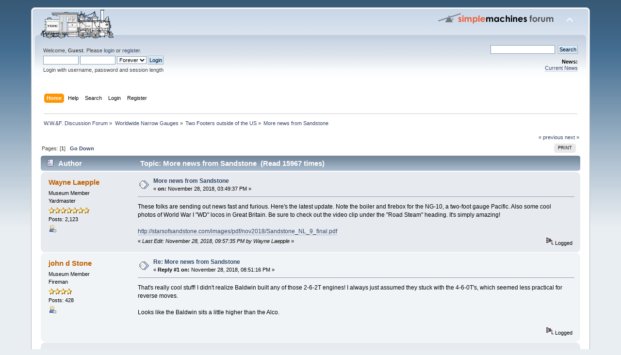

--- FILE ---
content_type: text/html; charset=UTF-8
request_url: https://forum.wwfry.org/index.php?topic=3339.msg39572
body_size: 8817
content:
<!DOCTYPE html PUBLIC "-//W3C//DTD XHTML 1.0 Transitional//EN" "http://www.w3.org/TR/xhtml1/DTD/xhtml1-transitional.dtd">
<html xmlns="http://www.w3.org/1999/xhtml">
<head>
	<link rel="stylesheet" type="text/css" href="https://forum.wwfry.org/Themes/default/css/index.css?fin20" />
	<link rel="stylesheet" type="text/css" href="https://forum.wwfry.org/Themes/default/css/webkit.css" />
	<script type="text/javascript" src="https://forum.wwfry.org/Themes/default/scripts/script.js?fin20"></script>
	<script type="text/javascript" src="https://forum.wwfry.org/Themes/default/scripts/theme.js?fin20"></script>
	<script type="text/javascript"><!-- // --><![CDATA[
		var smf_theme_url = "https://forum.wwfry.org/Themes/default";
		var smf_default_theme_url = "https://forum.wwfry.org/Themes/default";
		var smf_images_url = "https://forum.wwfry.org/Themes/default/images";
		var smf_scripturl = "https://forum.wwfry.org/index.php?PHPSESSID=b1cf270388f529ca4ba57f862ab09e97&amp;";
		var smf_iso_case_folding = false;
		var smf_charset = "UTF-8";
		var ajax_notification_text = "Loading...";
		var ajax_notification_cancel_text = "Cancel";
	// ]]></script>
	<meta http-equiv="Content-Type" content="text/html; charset=UTF-8" />
	<meta name="description" content="More news from Sandstone" />
	<meta name="keywords" content="WW&amp;F Railway Railroad Museum Trains Narrow Gauge Maine two footer Wiscasset Waterville Farmington Alna" />
	<title>More news from Sandstone</title>
	<meta name="robots" content="noindex" />
	<link rel="canonical" href="https://forum.wwfry.org/index.php?topic=3339.0" />
	<link rel="help" href="https://forum.wwfry.org/index.php?PHPSESSID=b1cf270388f529ca4ba57f862ab09e97&amp;action=help" />
	<link rel="search" href="https://forum.wwfry.org/index.php?PHPSESSID=b1cf270388f529ca4ba57f862ab09e97&amp;action=search" />
	<link rel="contents" href="https://forum.wwfry.org/index.php?PHPSESSID=b1cf270388f529ca4ba57f862ab09e97&amp;" />
	<link rel="alternate" type="application/rss+xml" title="W.W.&amp;F. Discussion Forum - RSS" href="https://forum.wwfry.org/index.php?PHPSESSID=b1cf270388f529ca4ba57f862ab09e97&amp;type=rss;action=.xml" />
	<link rel="index" href="https://forum.wwfry.org/index.php/board,15.0.html?PHPSESSID=b1cf270388f529ca4ba57f862ab09e97" />
</head>
<body>
<div id="wrapper" style="width: 90%">
	<div id="header"><div class="frame">
		<div id="top_section">
			<h1 class="forumtitle">
				<a href="https://forum.wwfry.org/index.php?PHPSESSID=b1cf270388f529ca4ba57f862ab09e97&amp;"><img src="http://forum.wwfry.org/Forum_Logo.gif" alt="W.W.&F. Discussion Forum" /></a>
			</h1>
			<img id="upshrink" src="https://forum.wwfry.org/Themes/default/images/upshrink.png" alt="*" title="Shrink or expand the header." style="display: none;" />
			<img id="smflogo" src="https://forum.wwfry.org/Themes/default/images/smflogo.png" alt="Simple Machines Forum" title="Simple Machines Forum" />
		</div>
		<div id="upper_section" class="middletext">
			<div class="user">
				<script type="text/javascript" src="https://forum.wwfry.org/Themes/default/scripts/sha1.js"></script>
				<form id="guest_form" action="https://forum.wwfry.org/index.php?PHPSESSID=b1cf270388f529ca4ba57f862ab09e97&amp;action=login2" method="post" accept-charset="UTF-8"  onsubmit="hashLoginPassword(this, '927d30a1172edfa3dd5f80dbaab391e6');">
					<div class="info">Welcome, <b>Guest</b>. Please <a href="https://forum.wwfry.org/index.php?PHPSESSID=b1cf270388f529ca4ba57f862ab09e97&amp;action=login">login</a> or <a href="https://forum.wwfry.org/index.php?PHPSESSID=b1cf270388f529ca4ba57f862ab09e97&amp;action=register">register</a>.</div>
					<input type="text" name="user" size="10" class="input_text" />
					<input type="password" name="passwrd" size="10" class="input_password" />
					<select name="cookielength">
						<option value="60">1 Hour</option>
						<option value="1440">1 Day</option>
						<option value="10080">1 Week</option>
						<option value="43200">1 Month</option>
						<option value="-1" selected="selected">Forever</option>
					</select>
					<input type="submit" value="Login" class="button_submit" /><br />
					<div class="info">Login with username, password and session length</div>
					<input type="hidden" name="hash_passwrd" value="" /><input type="hidden" name="e1dd7cc" value="927d30a1172edfa3dd5f80dbaab391e6" />
				</form>
			</div>
			<div class="news normaltext">
				<form id="search_form" action="https://forum.wwfry.org/index.php?PHPSESSID=b1cf270388f529ca4ba57f862ab09e97&amp;action=search2" method="post" accept-charset="UTF-8">
					<input type="text" name="search" value="" class="input_text" />&nbsp;
					<input type="submit" name="submit" value="Search" class="button_submit" />
					<input type="hidden" name="advanced" value="0" />
					<input type="hidden" name="topic" value="3339" /></form>
				<h2>News: </h2>
				<p><a href="https://www.wwfry.org/?author=1" class="bbc_link" target="_blank" rel="noopener noreferrer">Current News</a></p>
			</div>
		</div>
		<br class="clear" />
		<script type="text/javascript"><!-- // --><![CDATA[
			var oMainHeaderToggle = new smc_Toggle({
				bToggleEnabled: true,
				bCurrentlyCollapsed: false,
				aSwappableContainers: [
					'upper_section'
				],
				aSwapImages: [
					{
						sId: 'upshrink',
						srcExpanded: smf_images_url + '/upshrink.png',
						altExpanded: 'Shrink or expand the header.',
						srcCollapsed: smf_images_url + '/upshrink2.png',
						altCollapsed: 'Shrink or expand the header.'
					}
				],
				oThemeOptions: {
					bUseThemeSettings: false,
					sOptionName: 'collapse_header',
					sSessionVar: 'e1dd7cc',
					sSessionId: '927d30a1172edfa3dd5f80dbaab391e6'
				},
				oCookieOptions: {
					bUseCookie: true,
					sCookieName: 'upshrink'
				}
			});
		// ]]></script>
		<div id="main_menu">
			<ul class="dropmenu" id="menu_nav">
				<li id="button_home">
					<a class="active firstlevel" href="https://forum.wwfry.org/index.php?PHPSESSID=b1cf270388f529ca4ba57f862ab09e97&amp;">
						<span class="last firstlevel">Home</span>
					</a>
				</li>
				<li id="button_help">
					<a class="firstlevel" href="https://forum.wwfry.org/index.php?PHPSESSID=b1cf270388f529ca4ba57f862ab09e97&amp;action=help">
						<span class="firstlevel">Help</span>
					</a>
				</li>
				<li id="button_search">
					<a class="firstlevel" href="https://forum.wwfry.org/index.php?PHPSESSID=b1cf270388f529ca4ba57f862ab09e97&amp;action=search">
						<span class="firstlevel">Search</span>
					</a>
				</li>
				<li id="button_login">
					<a class="firstlevel" href="https://forum.wwfry.org/index.php?PHPSESSID=b1cf270388f529ca4ba57f862ab09e97&amp;action=login">
						<span class="firstlevel">Login</span>
					</a>
				</li>
				<li id="button_register">
					<a class="firstlevel" href="https://forum.wwfry.org/index.php?PHPSESSID=b1cf270388f529ca4ba57f862ab09e97&amp;action=register">
						<span class="last firstlevel">Register</span>
					</a>
				</li>
			</ul>
		</div>
		<br class="clear" />
	</div></div>
	<div id="content_section"><div class="frame">
		<div id="main_content_section">
	<div class="navigate_section">
		<ul>
			<li>
				<a href="https://forum.wwfry.org/index.php?PHPSESSID=b1cf270388f529ca4ba57f862ab09e97&amp;"><span>W.W.&amp;F. Discussion Forum</span></a> &#187;
			</li>
			<li>
				<a href="https://forum.wwfry.org/index.php?PHPSESSID=b1cf270388f529ca4ba57f862ab09e97&amp;#c5"><span>Worldwide Narrow Gauges</span></a> &#187;
			</li>
			<li>
				<a href="https://forum.wwfry.org/index.php/board,15.0.html?PHPSESSID=b1cf270388f529ca4ba57f862ab09e97"><span>Two Footers outside of the US</span></a> &#187;
			</li>
			<li class="last">
				<a href="https://forum.wwfry.org/index.php/topic,3339.0.html?PHPSESSID=b1cf270388f529ca4ba57f862ab09e97"><span>More news from Sandstone</span></a>
			</li>
		</ul>
	</div>
			<a id="top"></a>
			<a id="msg39572"></a><a id="new"></a>
			<div class="pagesection">
				<div class="nextlinks"><a href="https://forum.wwfry.org/index.php/topic,3339.0/prev_next,prev.html?PHPSESSID=b1cf270388f529ca4ba57f862ab09e97#new">&laquo; previous</a> <a href="https://forum.wwfry.org/index.php/topic,3339.0/prev_next,next.html?PHPSESSID=b1cf270388f529ca4ba57f862ab09e97#new">next &raquo;</a></div>
		<div class="buttonlist floatright">
			<ul>
				<li><a class="button_strip_print" href="https://forum.wwfry.org/index.php?PHPSESSID=b1cf270388f529ca4ba57f862ab09e97&amp;action=printpage;topic=3339.0" rel="new_win nofollow"><span class="last">Print</span></a></li>
			</ul>
		</div>
				<div class="pagelinks floatleft">Pages: [<strong>1</strong>]   &nbsp;&nbsp;<a href="#lastPost"><strong>Go Down</strong></a></div>
			</div>
			<div id="forumposts">
				<div class="cat_bar">
					<h3 class="catbg">
						<img src="https://forum.wwfry.org/Themes/default/images/topic/normal_post.gif" align="bottom" alt="" />
						<span id="author">Author</span>
						Topic: More news from Sandstone &nbsp;(Read 15967 times)
					</h3>
				</div>
				<form action="https://forum.wwfry.org/index.php?PHPSESSID=b1cf270388f529ca4ba57f862ab09e97&amp;action=quickmod2;topic=3339.0" method="post" accept-charset="UTF-8" name="quickModForm" id="quickModForm" style="margin: 0;" onsubmit="return oQuickModify.bInEditMode ? oQuickModify.modifySave('927d30a1172edfa3dd5f80dbaab391e6', 'e1dd7cc') : false">
				<div class="windowbg">
					<span class="topslice"><span></span></span>
					<div class="post_wrapper">
						<div class="poster">
							<h4>
								<a href="https://forum.wwfry.org/index.php?PHPSESSID=b1cf270388f529ca4ba57f862ab09e97&amp;action=profile;u=7" title="View the profile of Wayne Laepple">Wayne Laepple</a>
							</h4>
							<ul class="reset smalltext" id="msg_39572_extra_info">
								<li class="membergroup">Museum Member</li>
								<li class="postgroup">Yardmaster</li>
								<li class="stars"><img src="https://forum.wwfry.org/Themes/default/images/star.gif" alt="*" /><img src="https://forum.wwfry.org/Themes/default/images/star.gif" alt="*" /><img src="https://forum.wwfry.org/Themes/default/images/star.gif" alt="*" /><img src="https://forum.wwfry.org/Themes/default/images/star.gif" alt="*" /><img src="https://forum.wwfry.org/Themes/default/images/star.gif" alt="*" /><img src="https://forum.wwfry.org/Themes/default/images/star.gif" alt="*" /><img src="https://forum.wwfry.org/Themes/default/images/star.gif" alt="*" /></li>
								<li class="postcount">Posts: 2,123</li>
								<li class="profile">
									<ul>
										<li><a href="https://forum.wwfry.org/index.php?PHPSESSID=b1cf270388f529ca4ba57f862ab09e97&amp;action=profile;u=7"><img src="https://forum.wwfry.org/Themes/default/images/icons/profile_sm.gif" alt="View Profile" title="View Profile" /></a></li>
									</ul>
								</li>
							</ul>
						</div>
						<div class="postarea">
							<div class="flow_hidden">
								<div class="keyinfo">
									<div class="messageicon">
										<img src="https://forum.wwfry.org/Themes/default/images/post/xx.gif" alt="" />
									</div>
									<h5 id="subject_39572">
										<a href="https://forum.wwfry.org/index.php/topic,3339.msg39572.html?PHPSESSID=b1cf270388f529ca4ba57f862ab09e97#msg39572" rel="nofollow">More news from Sandstone</a>
									</h5>
									<div class="smalltext">&#171; <strong> on:</strong> November 28, 2018, 03:49:37 PM &#187;</div>
									<div id="msg_39572_quick_mod"></div>
								</div>
							</div>
							<div class="post">
								<div class="inner" id="msg_39572">These folks are sending out news fast and furious. Here&#039;s the latest update. Note the boiler and firebox for the NG-10, a two-foot gauge Pacific. Also some cool photos of World War I &quot;WD&quot; locos in Great Britain. Be sure to check out the video clip under the &quot;Road Steam&quot; heading. It&#039;s simply amazing!<br /><br /><a href="http://starsofsandstone.com/images/pdf/nov2018/Sandstone_NL_9_final.pdf" class="bbc_link" target="_blank" rel="noopener noreferrer">http://starsofsandstone.com/images/pdf/nov2018/Sandstone_NL_9_final.pdf</a></div>
							</div>
						</div>
						<div class="moderatorbar">
							<div class="smalltext modified" id="modified_39572">
								&#171; <em>Last Edit: November 28, 2018, 09:57:35 PM by Wayne Laepple</em> &#187;
							</div>
							<div class="smalltext reportlinks">
								<img src="https://forum.wwfry.org/Themes/default/images/ip.gif" alt="" />
								Logged
							</div>
						</div>
					</div>
					<span class="botslice"><span></span></span>
				</div>
				<hr class="post_separator" />
				<a id="msg39583"></a>
				<div class="windowbg2">
					<span class="topslice"><span></span></span>
					<div class="post_wrapper">
						<div class="poster">
							<h4>
								<a href="https://forum.wwfry.org/index.php?PHPSESSID=b1cf270388f529ca4ba57f862ab09e97&amp;action=profile;u=2104" title="View the profile of john d Stone">john d Stone</a>
							</h4>
							<ul class="reset smalltext" id="msg_39583_extra_info">
								<li class="membergroup">Museum Member</li>
								<li class="postgroup">Fireman</li>
								<li class="stars"><img src="https://forum.wwfry.org/Themes/default/images/star.gif" alt="*" /><img src="https://forum.wwfry.org/Themes/default/images/star.gif" alt="*" /><img src="https://forum.wwfry.org/Themes/default/images/star.gif" alt="*" /><img src="https://forum.wwfry.org/Themes/default/images/star.gif" alt="*" /></li>
								<li class="postcount">Posts: 428</li>
								<li class="profile">
									<ul>
										<li><a href="https://forum.wwfry.org/index.php?PHPSESSID=b1cf270388f529ca4ba57f862ab09e97&amp;action=profile;u=2104"><img src="https://forum.wwfry.org/Themes/default/images/icons/profile_sm.gif" alt="View Profile" title="View Profile" /></a></li>
									</ul>
								</li>
							</ul>
						</div>
						<div class="postarea">
							<div class="flow_hidden">
								<div class="keyinfo">
									<div class="messageicon">
										<img src="https://forum.wwfry.org/Themes/default/images/post/xx.gif" alt="" />
									</div>
									<h5 id="subject_39583">
										<a href="https://forum.wwfry.org/index.php/topic,3339.msg39583.html?PHPSESSID=b1cf270388f529ca4ba57f862ab09e97#msg39583" rel="nofollow">Re: More news from Sandstone</a>
									</h5>
									<div class="smalltext">&#171; <strong>Reply #1 on:</strong> November 28, 2018, 08:51:16 PM &#187;</div>
									<div id="msg_39583_quick_mod"></div>
								</div>
							</div>
							<div class="post">
								<div class="inner" id="msg_39583">That's really cool stuff! I didn't realize Baldwin built any of those 2-6-2T engines! I always just assumed they stuck with the 4-6-0T's, which seemed less practical for reverse moves. <br /><br />Looks like the Baldwin sits a little higher than the Alco.<br /><br /></div>
							</div>
						</div>
						<div class="moderatorbar">
							<div class="smalltext modified" id="modified_39583">
							</div>
							<div class="smalltext reportlinks">
								<img src="https://forum.wwfry.org/Themes/default/images/ip.gif" alt="" />
								Logged
							</div>
						</div>
					</div>
					<span class="botslice"><span></span></span>
				</div>
				<hr class="post_separator" />
				<a id="msg39616"></a>
				<div class="windowbg">
					<span class="topslice"><span></span></span>
					<div class="post_wrapper">
						<div class="poster">
							<h4>
								<a href="https://forum.wwfry.org/index.php?PHPSESSID=b1cf270388f529ca4ba57f862ab09e97&amp;action=profile;u=67" title="View the profile of Mike the Choochoo Nix">Mike the Choochoo Nix</a>
							</h4>
							<ul class="reset smalltext" id="msg_39616_extra_info">
								<li class="membergroup">Museum Member</li>
								<li class="postgroup">Fireman</li>
								<li class="stars"><img src="https://forum.wwfry.org/Themes/default/images/star.gif" alt="*" /><img src="https://forum.wwfry.org/Themes/default/images/star.gif" alt="*" /><img src="https://forum.wwfry.org/Themes/default/images/star.gif" alt="*" /><img src="https://forum.wwfry.org/Themes/default/images/star.gif" alt="*" /></li>
								<li class="avatar">
									<a href="https://forum.wwfry.org/index.php?PHPSESSID=b1cf270388f529ca4ba57f862ab09e97&amp;action=profile;u=67">
										<img class="avatar" src="https://forum.wwfry.org/index.php?PHPSESSID=b1cf270388f529ca4ba57f862ab09e97&amp;action=dlattach;attach=46;type=avatar" alt="" />
									</a>
								</li>
								<li class="postcount">Posts: 306</li>
								<li class="profile">
									<ul>
										<li><a href="https://forum.wwfry.org/index.php?PHPSESSID=b1cf270388f529ca4ba57f862ab09e97&amp;action=profile;u=67"><img src="https://forum.wwfry.org/Themes/default/images/icons/profile_sm.gif" alt="View Profile" title="View Profile" /></a></li>
									</ul>
								</li>
							</ul>
						</div>
						<div class="postarea">
							<div class="flow_hidden">
								<div class="keyinfo">
									<div class="messageicon">
										<img src="https://forum.wwfry.org/Themes/default/images/post/xx.gif" alt="" />
									</div>
									<h5 id="subject_39616">
										<a href="https://forum.wwfry.org/index.php/topic,3339.msg39616.html?PHPSESSID=b1cf270388f529ca4ba57f862ab09e97#msg39616" rel="nofollow">Re: More news from Sandstone</a>
									</h5>
									<div class="smalltext">&#171; <strong>Reply #2 on:</strong> November 30, 2018, 08:29:37 PM &#187;</div>
									<div id="msg_39616_quick_mod"></div>
								</div>
							</div>
							<div class="post">
								<div class="inner" id="msg_39616">the 2-6-2s were designed and built by Baldwin, the other companies used their blue prints when they couldn't keep up.</div>
							</div>
						</div>
						<div class="moderatorbar">
							<div class="smalltext modified" id="modified_39616">
							</div>
							<div class="smalltext reportlinks">
								<img src="https://forum.wwfry.org/Themes/default/images/ip.gif" alt="" />
								Logged
							</div>
							<div class="signature" id="msg_39616_signature">Mike Nix</div>
						</div>
					</div>
					<span class="botslice"><span></span></span>
				</div>
				<hr class="post_separator" />
				<a id="msg39677"></a>
				<div class="windowbg2">
					<span class="topslice"><span></span></span>
					<div class="post_wrapper">
						<div class="poster">
							<h4>
								<a href="https://forum.wwfry.org/index.php?PHPSESSID=b1cf270388f529ca4ba57f862ab09e97&amp;action=profile;u=2606" title="View the profile of Dag Bonnedal">Dag Bonnedal</a>
							</h4>
							<ul class="reset smalltext" id="msg_39677_extra_info">
								<li class="postgroup">Switchman</li>
								<li class="stars"><img src="https://forum.wwfry.org/Themes/default/images/star.gif" alt="*" /><img src="https://forum.wwfry.org/Themes/default/images/star.gif" alt="*" /></li>
								<li class="avatar">
									<a href="https://forum.wwfry.org/index.php?PHPSESSID=b1cf270388f529ca4ba57f862ab09e97&amp;action=profile;u=2606">
										<img class="avatar" src="https://forum.wwfry.org/index.php?PHPSESSID=b1cf270388f529ca4ba57f862ab09e97&amp;action=dlattach;attach=1473;type=avatar" alt="" />
									</a>
								</li>
								<li class="postcount">Posts: 58</li>
								<li class="blurb">Working with 2 ft steam in Mariefred, Sweden</li>
								<li class="profile">
									<ul>
										<li><a href="https://forum.wwfry.org/index.php?PHPSESSID=b1cf270388f529ca4ba57f862ab09e97&amp;action=profile;u=2606"><img src="https://forum.wwfry.org/Themes/default/images/icons/profile_sm.gif" alt="View Profile" title="View Profile" /></a></li>
										<li><a href="http://www.oslj.nu" title="Östra Södermanlands Järnväg" target="_blank" rel="noopener noreferrer" class="new_win"><img src="https://forum.wwfry.org/Themes/default/images/www_sm.gif" alt="Östra Södermanlands Järnväg" /></a></li>
									</ul>
								</li>
							</ul>
						</div>
						<div class="postarea">
							<div class="flow_hidden">
								<div class="keyinfo">
									<div class="messageicon">
										<img src="https://forum.wwfry.org/Themes/default/images/post/xx.gif" alt="" />
									</div>
									<h5 id="subject_39677">
										<a href="https://forum.wwfry.org/index.php/topic,3339.msg39677.html?PHPSESSID=b1cf270388f529ca4ba57f862ab09e97#msg39677" rel="nofollow">Re: More news from Sandstone</a>
									</h5>
									<div class="smalltext">&#171; <strong>Reply #3 on:</strong> December 05, 2018, 02:31:58 PM &#187;</div>
									<div id="msg_39677_quick_mod"></div>
								</div>
							</div>
							<div class="post">
								<div class="inner" id="msg_39677">Well, there are many variants that can easily be mixed up.<br />The French fortresses had already before the war the Fairlie/Pechot-Bourdon type of articulated locos. During the war most of them were built by Baldwin.<br /><br />The British started in a haste by taking a standard 0-6-0 Hunslet design and lengthened it by adding a forward truck/bogie, quite original! But it was well liked, but way too few.<br />Ordering more 4-6-0 from&nbsp; Baldwin, this company took a very similar design they already had for the French military lines in Morocco (one of the largest 600mm/2&quot; networks, about 1300 miles!), simplified it and built it in large numbers. Not very popular, prone to derail, but Baldwin built a lot of them.<br /><a href="http://www.warofficehunslet.org.uk/" class="bbc_link" target="_blank" rel="noopener noreferrer">http://www.warofficehunslet.org.uk/</a>&nbsp; Hunslet on the right, Baldwin on the left.<br /><br />The British ordered more locos from Alco, they came out with a 2-6-2 outside framed tank. Really good locos. After the war most found their way to the colonies. Only three survived in France (one now on Ffestiniog).<br /><a href="http://www.heeresfeldbahn.de/lokomotiven/england/alco_2-6-2t/index.html" class="bbc_link" target="_blank" rel="noopener noreferrer">http://www.heeresfeldbahn.de/lokomotiven/england/alco_2-6-2t/index.html</a><br /><br />When the US entered the war your army ordered more 2-6-2 from Baldwin. But they modified their 4-6-0 design and built a 2-6-2 with inside frames, not as good as the Alcos. A fair number of these inside framed 2-6-2 were built by Davenport.<br /><a href="http://www.railroad-line.com/forum/topic.asp?TOPIC_ID=41442" class="bbc_link" target="_blank" rel="noopener noreferrer">http://www.railroad-line.com/forum/topic.asp?TOPIC_ID=41442</a> One Davenport preserved in Fort Benning.<br /><br />The locos in the Sandstone brochure are one US Baldwin inside framed 2-6-2 and a British (LDR) Baldwin 4-6-0.<br /><br />Baldwin also built a number of 0-6-0 saddle tanks for France.<br /></div>
							</div>
						</div>
						<div class="moderatorbar">
							<div class="smalltext modified" id="modified_39677">
								&#171; <em>Last Edit: December 05, 2018, 02:56:44 PM by Dag Bonnedal</em> &#187;
							</div>
							<div class="smalltext reportlinks">
								<img src="https://forum.wwfry.org/Themes/default/images/ip.gif" alt="" />
								Logged
							</div>
						</div>
					</div>
					<span class="botslice"><span></span></span>
				</div>
				<hr class="post_separator" />
				<a id="msg39687"></a>
				<div class="windowbg">
					<span class="topslice"><span></span></span>
					<div class="post_wrapper">
						<div class="poster">
							<h4>
								<a href="https://forum.wwfry.org/index.php?PHPSESSID=b1cf270388f529ca4ba57f862ab09e97&amp;action=profile;u=2265" title="View the profile of Carl G. Soderstrom">Carl G. Soderstrom</a>
							</h4>
							<ul class="reset smalltext" id="msg_39687_extra_info">
								<li class="membergroup">Museum Member</li>
								<li class="postgroup">Engineer</li>
								<li class="stars"><img src="https://forum.wwfry.org/Themes/default/images/star.gif" alt="*" /><img src="https://forum.wwfry.org/Themes/default/images/star.gif" alt="*" /><img src="https://forum.wwfry.org/Themes/default/images/star.gif" alt="*" /><img src="https://forum.wwfry.org/Themes/default/images/star.gif" alt="*" /></li>
								<li class="avatar">
									<a href="https://forum.wwfry.org/index.php?PHPSESSID=b1cf270388f529ca4ba57f862ab09e97&amp;action=profile;u=2265">
										<img class="avatar" src="https://forum.wwfry.org/index.php?PHPSESSID=b1cf270388f529ca4ba57f862ab09e97&amp;action=dlattach;attach=2326;type=avatar" alt="" />
									</a>
								</li>
								<li class="postcount">Posts: 563</li>
								<li class="blurb">Looking for 2&#39; NG knowledge</li>
								<li class="profile">
									<ul>
										<li><a href="https://forum.wwfry.org/index.php?PHPSESSID=b1cf270388f529ca4ba57f862ab09e97&amp;action=profile;u=2265"><img src="https://forum.wwfry.org/Themes/default/images/icons/profile_sm.gif" alt="View Profile" title="View Profile" /></a></li>
									</ul>
								</li>
							</ul>
						</div>
						<div class="postarea">
							<div class="flow_hidden">
								<div class="keyinfo">
									<div class="messageicon">
										<img src="https://forum.wwfry.org/Themes/default/images/post/xx.gif" alt="" />
									</div>
									<h5 id="subject_39687">
										<a href="https://forum.wwfry.org/index.php/topic,3339.msg39687.html?PHPSESSID=b1cf270388f529ca4ba57f862ab09e97#msg39687" rel="nofollow">Re: More news from Sandstone</a>
									</h5>
									<div class="smalltext">&#171; <strong>Reply #4 on:</strong> December 05, 2018, 09:24:18 PM &#187;</div>
									<div id="msg_39687_quick_mod"></div>
								</div>
							</div>
							<div class="post">
								<div class="inner" id="msg_39687">Is the 303 Vacuum Brakes?</div>
							</div>
						</div>
						<div class="moderatorbar">
							<div class="smalltext modified" id="modified_39687">
							</div>
							<div class="smalltext reportlinks">
								<img src="https://forum.wwfry.org/Themes/default/images/ip.gif" alt="" />
								Logged
							</div>
						</div>
					</div>
					<span class="botslice"><span></span></span>
				</div>
				<hr class="post_separator" />
				<a id="msg39693"></a>
				<div class="windowbg2">
					<span class="topslice"><span></span></span>
					<div class="post_wrapper">
						<div class="poster">
							<h4>
								<a href="https://forum.wwfry.org/index.php?PHPSESSID=b1cf270388f529ca4ba57f862ab09e97&amp;action=profile;u=43" title="View the profile of John Kokas">John Kokas</a>
							</h4>
							<ul class="reset smalltext" id="msg_39693_extra_info">
								<li class="membergroup">Museum Member</li>
								<li class="postgroup">Supervisor</li>
								<li class="stars"><img src="https://forum.wwfry.org/Themes/default/images/star.gif" alt="*" /><img src="https://forum.wwfry.org/Themes/default/images/star.gif" alt="*" /><img src="https://forum.wwfry.org/Themes/default/images/star.gif" alt="*" /><img src="https://forum.wwfry.org/Themes/default/images/star.gif" alt="*" /><img src="https://forum.wwfry.org/Themes/default/images/star.gif" alt="*" /><img src="https://forum.wwfry.org/Themes/default/images/star.gif" alt="*" /></li>
								<li class="postcount">Posts: 1,818</li>
								<li class="profile">
									<ul>
										<li><a href="https://forum.wwfry.org/index.php?PHPSESSID=b1cf270388f529ca4ba57f862ab09e97&amp;action=profile;u=43"><img src="https://forum.wwfry.org/Themes/default/images/icons/profile_sm.gif" alt="View Profile" title="View Profile" /></a></li>
									</ul>
								</li>
							</ul>
						</div>
						<div class="postarea">
							<div class="flow_hidden">
								<div class="keyinfo">
									<div class="messageicon">
										<img src="https://forum.wwfry.org/Themes/default/images/post/xx.gif" alt="" />
									</div>
									<h5 id="subject_39693">
										<a href="https://forum.wwfry.org/index.php/topic,3339.msg39693.html?PHPSESSID=b1cf270388f529ca4ba57f862ab09e97#msg39693" rel="nofollow">Re: More news from Sandstone</a>
									</h5>
									<div class="smalltext">&#171; <strong>Reply #5 on:</strong> December 06, 2018, 11:43:52 AM &#187;</div>
									<div id="msg_39693_quick_mod"></div>
								</div>
							</div>
							<div class="post">
								<div class="inner" id="msg_39693">I wonder if anyone has ever asked the Army if they would loan out their engine for restoration and operation?</div>
							</div>
						</div>
						<div class="moderatorbar">
							<div class="smalltext modified" id="modified_39693">
							</div>
							<div class="smalltext reportlinks">
								<img src="https://forum.wwfry.org/Themes/default/images/ip.gif" alt="" />
								Logged
							</div>
							<div class="signature" id="msg_39693_signature">Moxie Bootlegger</div>
						</div>
					</div>
					<span class="botslice"><span></span></span>
				</div>
				<hr class="post_separator" />
				<a id="msg39694"></a>
				<div class="windowbg">
					<span class="topslice"><span></span></span>
					<div class="post_wrapper">
						<div class="poster">
							<h4>
								<a href="https://forum.wwfry.org/index.php?PHPSESSID=b1cf270388f529ca4ba57f862ab09e97&amp;action=profile;u=2606" title="View the profile of Dag Bonnedal">Dag Bonnedal</a>
							</h4>
							<ul class="reset smalltext" id="msg_39694_extra_info">
								<li class="postgroup">Switchman</li>
								<li class="stars"><img src="https://forum.wwfry.org/Themes/default/images/star.gif" alt="*" /><img src="https://forum.wwfry.org/Themes/default/images/star.gif" alt="*" /></li>
								<li class="avatar">
									<a href="https://forum.wwfry.org/index.php?PHPSESSID=b1cf270388f529ca4ba57f862ab09e97&amp;action=profile;u=2606">
										<img class="avatar" src="https://forum.wwfry.org/index.php?PHPSESSID=b1cf270388f529ca4ba57f862ab09e97&amp;action=dlattach;attach=1473;type=avatar" alt="" />
									</a>
								</li>
								<li class="postcount">Posts: 58</li>
								<li class="blurb">Working with 2 ft steam in Mariefred, Sweden</li>
								<li class="profile">
									<ul>
										<li><a href="https://forum.wwfry.org/index.php?PHPSESSID=b1cf270388f529ca4ba57f862ab09e97&amp;action=profile;u=2606"><img src="https://forum.wwfry.org/Themes/default/images/icons/profile_sm.gif" alt="View Profile" title="View Profile" /></a></li>
										<li><a href="http://www.oslj.nu" title="Östra Södermanlands Järnväg" target="_blank" rel="noopener noreferrer" class="new_win"><img src="https://forum.wwfry.org/Themes/default/images/www_sm.gif" alt="Östra Södermanlands Järnväg" /></a></li>
									</ul>
								</li>
							</ul>
						</div>
						<div class="postarea">
							<div class="flow_hidden">
								<div class="keyinfo">
									<div class="messageicon">
										<img src="https://forum.wwfry.org/Themes/default/images/post/xx.gif" alt="" />
									</div>
									<h5 id="subject_39694">
										<a href="https://forum.wwfry.org/index.php/topic,3339.msg39694.html?PHPSESSID=b1cf270388f529ca4ba57f862ab09e97#msg39694" rel="nofollow">Re: More news from Sandstone</a>
									</h5>
									<div class="smalltext">&#171; <strong>Reply #6 on:</strong> December 06, 2018, 04:09:37 PM &#187;</div>
									<div id="msg_39694_quick_mod"></div>
								</div>
							</div>
							<div class="post">
								<div class="inner" id="msg_39694"><div class="quoteheader"><div class="topslice_quote"><a href="https://forum.wwfry.org/index.php/topic,3339.msg39687.html?PHPSESSID=b1cf270388f529ca4ba57f862ab09e97#msg39687">Quote from: Carl Soderstrom on December 05, 2018, 09:24:18 PM</a></div></div><blockquote class="bbc_standard_quote">Is the 303 Vacuum Brakes?<br /></blockquote><div class="quotefooter"><div class="botslice_quote"></div></div><br />Yes, as you can see from the brake hose.<br />Here is the small and discrete ejector.<br /><a href="http://www.warofficehunslet.org.uk/restorationfiles/20170815ejector.jpg" class="bbc_link" target="_blank" rel="noopener noreferrer">http://www.warofficehunslet.org.uk/restorationfiles/20170815ejector.jpg</a><br />The narrow gauge lines i Britain are very mixed these days with 600 or 2&quot; gauge, air or vacuum brakes. Not very compatible.</div>
							</div>
						</div>
						<div class="moderatorbar">
							<div class="smalltext modified" id="modified_39694">
							</div>
							<div class="smalltext reportlinks">
								<img src="https://forum.wwfry.org/Themes/default/images/ip.gif" alt="" />
								Logged
							</div>
						</div>
					</div>
					<span class="botslice"><span></span></span>
				</div>
				<hr class="post_separator" />
				<a id="msg39706"></a>
				<div class="windowbg2">
					<span class="topslice"><span></span></span>
					<div class="post_wrapper">
						<div class="poster">
							<h4>
								<a href="https://forum.wwfry.org/index.php?PHPSESSID=b1cf270388f529ca4ba57f862ab09e97&amp;action=profile;u=2265" title="View the profile of Carl G. Soderstrom">Carl G. Soderstrom</a>
							</h4>
							<ul class="reset smalltext" id="msg_39706_extra_info">
								<li class="membergroup">Museum Member</li>
								<li class="postgroup">Engineer</li>
								<li class="stars"><img src="https://forum.wwfry.org/Themes/default/images/star.gif" alt="*" /><img src="https://forum.wwfry.org/Themes/default/images/star.gif" alt="*" /><img src="https://forum.wwfry.org/Themes/default/images/star.gif" alt="*" /><img src="https://forum.wwfry.org/Themes/default/images/star.gif" alt="*" /></li>
								<li class="avatar">
									<a href="https://forum.wwfry.org/index.php?PHPSESSID=b1cf270388f529ca4ba57f862ab09e97&amp;action=profile;u=2265">
										<img class="avatar" src="https://forum.wwfry.org/index.php?PHPSESSID=b1cf270388f529ca4ba57f862ab09e97&amp;action=dlattach;attach=2326;type=avatar" alt="" />
									</a>
								</li>
								<li class="postcount">Posts: 563</li>
								<li class="blurb">Looking for 2&#39; NG knowledge</li>
								<li class="profile">
									<ul>
										<li><a href="https://forum.wwfry.org/index.php?PHPSESSID=b1cf270388f529ca4ba57f862ab09e97&amp;action=profile;u=2265"><img src="https://forum.wwfry.org/Themes/default/images/icons/profile_sm.gif" alt="View Profile" title="View Profile" /></a></li>
									</ul>
								</li>
							</ul>
						</div>
						<div class="postarea">
							<div class="flow_hidden">
								<div class="keyinfo">
									<div class="messageicon">
										<img src="https://forum.wwfry.org/Themes/default/images/post/xx.gif" alt="" />
									</div>
									<h5 id="subject_39706">
										<a href="https://forum.wwfry.org/index.php/topic,3339.msg39706.html?PHPSESSID=b1cf270388f529ca4ba57f862ab09e97#msg39706" rel="nofollow">Re: More news from Sandstone</a>
									</h5>
									<div class="smalltext">&#171; <strong>Reply #7 on:</strong> December 07, 2018, 12:32:12 AM &#187;</div>
									<div id="msg_39706_quick_mod"></div>
								</div>
							</div>
							<div class="post">
								<div class="inner" id="msg_39706">Dag<br /><br />tack!</div>
							</div>
						</div>
						<div class="moderatorbar">
							<div class="smalltext modified" id="modified_39706">
							</div>
							<div class="smalltext reportlinks">
								<img src="https://forum.wwfry.org/Themes/default/images/ip.gif" alt="" />
								Logged
							</div>
						</div>
					</div>
					<span class="botslice"><span></span></span>
				</div>
				<hr class="post_separator" />
				<a id="msg39712"></a>
				<div class="windowbg">
					<span class="topslice"><span></span></span>
					<div class="post_wrapper">
						<div class="poster">
							<h4>
								<a href="https://forum.wwfry.org/index.php?PHPSESSID=b1cf270388f529ca4ba57f862ab09e97&amp;action=profile;u=4" title="View the profile of Ed Lecuyer">Ed Lecuyer</a>
							</h4>
							<ul class="reset smalltext" id="msg_39712_extra_info">
								<li class="membergroup">Administrator</li>
								<li class="postgroup">Superintendent</li>
								<li class="stars"><img src="https://forum.wwfry.org/Themes/default/images/staradmin.gif" alt="*" /><img src="https://forum.wwfry.org/Themes/default/images/staradmin.gif" alt="*" /><img src="https://forum.wwfry.org/Themes/default/images/staradmin.gif" alt="*" /><img src="https://forum.wwfry.org/Themes/default/images/staradmin.gif" alt="*" /><img src="https://forum.wwfry.org/Themes/default/images/staradmin.gif" alt="*" /></li>
								<li class="avatar">
									<a href="https://forum.wwfry.org/index.php?PHPSESSID=b1cf270388f529ca4ba57f862ab09e97&amp;action=profile;u=4">
										<img class="avatar" src="https://forum.wwfry.org/index.php?PHPSESSID=b1cf270388f529ca4ba57f862ab09e97&amp;action=dlattach;attach=2671;type=avatar" alt="" />
									</a>
								</li>
								<li class="postcount">Posts: 4,724</li>
								<li class="profile">
									<ul>
										<li><a href="https://forum.wwfry.org/index.php?PHPSESSID=b1cf270388f529ca4ba57f862ab09e97&amp;action=profile;u=4"><img src="https://forum.wwfry.org/Themes/default/images/icons/profile_sm.gif" alt="View Profile" title="View Profile" /></a></li>
										<li><a href="http://www.wwfry.org" title="wwfry.org" target="_blank" rel="noopener noreferrer" class="new_win"><img src="https://forum.wwfry.org/Themes/default/images/www_sm.gif" alt="wwfry.org" /></a></li>
									</ul>
								</li>
							</ul>
						</div>
						<div class="postarea">
							<div class="flow_hidden">
								<div class="keyinfo">
									<div class="messageicon">
										<img src="https://forum.wwfry.org/Themes/default/images/post/xx.gif" alt="" />
									</div>
									<h5 id="subject_39712">
										<a href="https://forum.wwfry.org/index.php/topic,3339.msg39712.html?PHPSESSID=b1cf270388f529ca4ba57f862ab09e97#msg39712" rel="nofollow">Re: More news from Sandstone</a>
									</h5>
									<div class="smalltext">&#171; <strong>Reply #8 on:</strong> December 07, 2018, 09:15:42 AM &#187;</div>
									<div id="msg_39712_quick_mod"></div>
								</div>
							</div>
							<div class="post">
								<div class="inner" id="msg_39712">[Moderator's Note]<br />A discussion of the WW&amp;F's implementation of the Eames Vacuum Brake system has been moved to the members-only section of the forum.</div>
							</div>
						</div>
						<div class="moderatorbar">
							<div class="smalltext modified" id="modified_39712">
							</div>
							<div class="smalltext reportlinks">
								<img src="https://forum.wwfry.org/Themes/default/images/ip.gif" alt="" />
								Logged
							</div>
							<div class="signature" id="msg_39712_signature">Ed Lecuyer<br />Moderator, WW&amp;F Forum</div>
						</div>
					</div>
					<span class="botslice"><span></span></span>
				</div>
				<hr class="post_separator" />
				<a id="msg39762"></a>
				<div class="windowbg2">
					<span class="topslice"><span></span></span>
					<div class="post_wrapper">
						<div class="poster">
							<h4>
								<a href="https://forum.wwfry.org/index.php?PHPSESSID=b1cf270388f529ca4ba57f862ab09e97&amp;action=profile;u=2104" title="View the profile of john d Stone">john d Stone</a>
							</h4>
							<ul class="reset smalltext" id="msg_39762_extra_info">
								<li class="membergroup">Museum Member</li>
								<li class="postgroup">Fireman</li>
								<li class="stars"><img src="https://forum.wwfry.org/Themes/default/images/star.gif" alt="*" /><img src="https://forum.wwfry.org/Themes/default/images/star.gif" alt="*" /><img src="https://forum.wwfry.org/Themes/default/images/star.gif" alt="*" /><img src="https://forum.wwfry.org/Themes/default/images/star.gif" alt="*" /></li>
								<li class="postcount">Posts: 428</li>
								<li class="profile">
									<ul>
										<li><a href="https://forum.wwfry.org/index.php?PHPSESSID=b1cf270388f529ca4ba57f862ab09e97&amp;action=profile;u=2104"><img src="https://forum.wwfry.org/Themes/default/images/icons/profile_sm.gif" alt="View Profile" title="View Profile" /></a></li>
									</ul>
								</li>
							</ul>
						</div>
						<div class="postarea">
							<div class="flow_hidden">
								<div class="keyinfo">
									<div class="messageicon">
										<img src="https://forum.wwfry.org/Themes/default/images/post/xx.gif" alt="" />
									</div>
									<h5 id="subject_39762">
										<a href="https://forum.wwfry.org/index.php/topic,3339.msg39762.html?PHPSESSID=b1cf270388f529ca4ba57f862ab09e97#msg39762" rel="nofollow">Re: More news from Sandstone</a>
									</h5>
									<div class="smalltext">&#171; <strong>Reply #9 on:</strong> December 09, 2018, 01:50:17 PM &#187;</div>
									<div id="msg_39762_quick_mod"></div>
								</div>
							</div>
							<div class="post">
								<div class="inner" id="msg_39762">It's interesting that Alco built the outside framed version, while Baldwin opted for the less-steady-riding inside frame design. I think Baldwin only built two inside framed locomotives for the Maine common carrier two footers. B&amp;SR 6 and Sandy River 16, later SR&amp;RL 8. Both 2-4-4t's had a reputation for teetering along in an unsteady, top heavy manner. 8 even capsized at speed, killing her engineer. I would have thought such history would have prompted Baldwin to really push an outside framed engine for the military applications.<br /><br />Baldwin built 495 of those pannier tanked 4-6-0T engines for the British Government, 1916-17, weighing a bit over 16 tons each. They also built 280 of those little push-me-pull-me &quot;Pechot&quot; 0-4-4-0 lokies for the French, weighing in at about 14 tons, along with 20 tank engines of an American design and a bunch of gas-mechanical engines. All told, they built over 1000 60cm locomotives for the french alone! These totals don't even count the 2-6-2T's and gas lokies built for the American Efforts. <br /><br />War is expensive in so many ways!<br /></div>
							</div>
						</div>
						<div class="moderatorbar">
							<div class="smalltext modified" id="modified_39762">
							</div>
							<div class="smalltext reportlinks">
								<img src="https://forum.wwfry.org/Themes/default/images/ip.gif" alt="" />
								Logged
							</div>
						</div>
					</div>
					<span class="botslice"><span></span></span>
				</div>
				<hr class="post_separator" />
				<a id="msg39778"></a>
				<div class="windowbg">
					<span class="topslice"><span></span></span>
					<div class="post_wrapper">
						<div class="poster">
							<h4>
								<a href="https://forum.wwfry.org/index.php?PHPSESSID=b1cf270388f529ca4ba57f862ab09e97&amp;action=profile;u=67" title="View the profile of Mike the Choochoo Nix">Mike the Choochoo Nix</a>
							</h4>
							<ul class="reset smalltext" id="msg_39778_extra_info">
								<li class="membergroup">Museum Member</li>
								<li class="postgroup">Fireman</li>
								<li class="stars"><img src="https://forum.wwfry.org/Themes/default/images/star.gif" alt="*" /><img src="https://forum.wwfry.org/Themes/default/images/star.gif" alt="*" /><img src="https://forum.wwfry.org/Themes/default/images/star.gif" alt="*" /><img src="https://forum.wwfry.org/Themes/default/images/star.gif" alt="*" /></li>
								<li class="avatar">
									<a href="https://forum.wwfry.org/index.php?PHPSESSID=b1cf270388f529ca4ba57f862ab09e97&amp;action=profile;u=67">
										<img class="avatar" src="https://forum.wwfry.org/index.php?PHPSESSID=b1cf270388f529ca4ba57f862ab09e97&amp;action=dlattach;attach=46;type=avatar" alt="" />
									</a>
								</li>
								<li class="postcount">Posts: 306</li>
								<li class="profile">
									<ul>
										<li><a href="https://forum.wwfry.org/index.php?PHPSESSID=b1cf270388f529ca4ba57f862ab09e97&amp;action=profile;u=67"><img src="https://forum.wwfry.org/Themes/default/images/icons/profile_sm.gif" alt="View Profile" title="View Profile" /></a></li>
									</ul>
								</li>
							</ul>
						</div>
						<div class="postarea">
							<div class="flow_hidden">
								<div class="keyinfo">
									<div class="messageicon">
										<img src="https://forum.wwfry.org/Themes/default/images/post/xx.gif" alt="" />
									</div>
									<h5 id="subject_39778">
										<a href="https://forum.wwfry.org/index.php/topic,3339.msg39778.html?PHPSESSID=b1cf270388f529ca4ba57f862ab09e97#msg39778" rel="nofollow">Re: More news from Sandstone</a>
									</h5>
									<div class="smalltext">&#171; <strong>Reply #10 on:</strong> December 09, 2018, 06:03:32 PM &#187;</div>
									<div id="msg_39778_quick_mod"></div>
								</div>
							</div>
							<div class="post">
								<div class="inner" id="msg_39778">It would be interesting to find out how many outside frame locomotives of all sizes Baldwin build in their entire history.</div>
							</div>
						</div>
						<div class="moderatorbar">
							<div class="smalltext modified" id="modified_39778">
							</div>
							<div class="smalltext reportlinks">
								<img src="https://forum.wwfry.org/Themes/default/images/ip.gif" alt="" />
								Logged
							</div>
							<div class="signature" id="msg_39778_signature">Mike Nix</div>
						</div>
					</div>
					<span class="botslice"><span></span></span>
				</div>
				<hr class="post_separator" />
				<a id="msg39925"></a>
				<div class="windowbg2">
					<span class="topslice"><span></span></span>
					<div class="post_wrapper">
						<div class="poster">
							<h4>
								<a href="https://forum.wwfry.org/index.php?PHPSESSID=b1cf270388f529ca4ba57f862ab09e97&amp;action=profile;u=2606" title="View the profile of Dag Bonnedal">Dag Bonnedal</a>
							</h4>
							<ul class="reset smalltext" id="msg_39925_extra_info">
								<li class="postgroup">Switchman</li>
								<li class="stars"><img src="https://forum.wwfry.org/Themes/default/images/star.gif" alt="*" /><img src="https://forum.wwfry.org/Themes/default/images/star.gif" alt="*" /></li>
								<li class="avatar">
									<a href="https://forum.wwfry.org/index.php?PHPSESSID=b1cf270388f529ca4ba57f862ab09e97&amp;action=profile;u=2606">
										<img class="avatar" src="https://forum.wwfry.org/index.php?PHPSESSID=b1cf270388f529ca4ba57f862ab09e97&amp;action=dlattach;attach=1473;type=avatar" alt="" />
									</a>
								</li>
								<li class="postcount">Posts: 58</li>
								<li class="blurb">Working with 2 ft steam in Mariefred, Sweden</li>
								<li class="profile">
									<ul>
										<li><a href="https://forum.wwfry.org/index.php?PHPSESSID=b1cf270388f529ca4ba57f862ab09e97&amp;action=profile;u=2606"><img src="https://forum.wwfry.org/Themes/default/images/icons/profile_sm.gif" alt="View Profile" title="View Profile" /></a></li>
										<li><a href="http://www.oslj.nu" title="Östra Södermanlands Järnväg" target="_blank" rel="noopener noreferrer" class="new_win"><img src="https://forum.wwfry.org/Themes/default/images/www_sm.gif" alt="Östra Södermanlands Järnväg" /></a></li>
									</ul>
								</li>
							</ul>
						</div>
						<div class="postarea">
							<div class="flow_hidden">
								<div class="keyinfo">
									<div class="messageicon">
										<img src="https://forum.wwfry.org/Themes/default/images/post/xx.gif" alt="" />
									</div>
									<h5 id="subject_39925">
										<a href="https://forum.wwfry.org/index.php/topic,3339.msg39925.html?PHPSESSID=b1cf270388f529ca4ba57f862ab09e97#msg39925" rel="nofollow">Re: More news from Sandstone</a>
									</h5>
									<div class="smalltext">&#171; <strong>Reply #11 on:</strong> December 15, 2018, 06:00:32 PM &#187;</div>
									<div id="msg_39925_quick_mod"></div>
								</div>
							</div>
							<div class="post">
								<div class="inner" id="msg_39925">This is a rare photo of the original version of the 600 mm Baldwin 4-6-0, built for the French military railways of Morocco before WWI.<br /><a href="https://www.flickr.com/photos/58198050@N03/30280710908/" class="bbc_link" target="_blank" rel="noopener noreferrer">https://www.flickr.com/photos/58198050@N03/30280710908/</a><br /><br />Thus the origin of the more &quot;austere&quot; version built in large numbers for the British WWI field railways.<br /><br />Dag B</div>
							</div>
						</div>
						<div class="moderatorbar">
							<div class="smalltext modified" id="modified_39925">
							</div>
							<div class="smalltext reportlinks">
								<img src="https://forum.wwfry.org/Themes/default/images/ip.gif" alt="" />
								Logged
							</div>
						</div>
					</div>
					<span class="botslice"><span></span></span>
				</div>
				<hr class="post_separator" />
				<a id="msg39926"></a>
				<div class="windowbg">
					<span class="topslice"><span></span></span>
					<div class="post_wrapper">
						<div class="poster">
							<h4>
								<a href="https://forum.wwfry.org/index.php?PHPSESSID=b1cf270388f529ca4ba57f862ab09e97&amp;action=profile;u=2104" title="View the profile of john d Stone">john d Stone</a>
							</h4>
							<ul class="reset smalltext" id="msg_39926_extra_info">
								<li class="membergroup">Museum Member</li>
								<li class="postgroup">Fireman</li>
								<li class="stars"><img src="https://forum.wwfry.org/Themes/default/images/star.gif" alt="*" /><img src="https://forum.wwfry.org/Themes/default/images/star.gif" alt="*" /><img src="https://forum.wwfry.org/Themes/default/images/star.gif" alt="*" /><img src="https://forum.wwfry.org/Themes/default/images/star.gif" alt="*" /></li>
								<li class="postcount">Posts: 428</li>
								<li class="profile">
									<ul>
										<li><a href="https://forum.wwfry.org/index.php?PHPSESSID=b1cf270388f529ca4ba57f862ab09e97&amp;action=profile;u=2104"><img src="https://forum.wwfry.org/Themes/default/images/icons/profile_sm.gif" alt="View Profile" title="View Profile" /></a></li>
									</ul>
								</li>
							</ul>
						</div>
						<div class="postarea">
							<div class="flow_hidden">
								<div class="keyinfo">
									<div class="messageicon">
										<img src="https://forum.wwfry.org/Themes/default/images/post/xx.gif" alt="" />
									</div>
									<h5 id="subject_39926">
										<a href="https://forum.wwfry.org/index.php/topic,3339.msg39926.html?PHPSESSID=b1cf270388f529ca4ba57f862ab09e97#msg39926" rel="nofollow">Re: More news from Sandstone</a>
									</h5>
									<div class="smalltext">&#171; <strong>Reply #12 on:</strong> December 15, 2018, 06:29:51 PM &#187;</div>
									<div id="msg_39926_quick_mod"></div>
								</div>
							</div>
							<div class="post">
								<div class="inner" id="msg_39926">Much nicer cab on that Moroccan engine!</div>
							</div>
						</div>
						<div class="moderatorbar">
							<div class="smalltext modified" id="modified_39926">
							</div>
							<div class="smalltext reportlinks">
								<img src="https://forum.wwfry.org/Themes/default/images/ip.gif" alt="" />
								Logged
							</div>
						</div>
					</div>
					<span class="botslice"><span></span></span>
				</div>
				<hr class="post_separator" />
				<a id="msg39947"></a>
				<div class="windowbg2">
					<span class="topslice"><span></span></span>
					<div class="post_wrapper">
						<div class="poster">
							<h4>
								<a href="https://forum.wwfry.org/index.php?PHPSESSID=b1cf270388f529ca4ba57f862ab09e97&amp;action=profile;u=35" title="View the profile of Jeff Schumaker">Jeff Schumaker</a>
							</h4>
							<ul class="reset smalltext" id="msg_39947_extra_info">
								<li class="membergroup">Museum Member</li>
								<li class="postgroup">Inspector</li>
								<li class="stars"><img src="https://forum.wwfry.org/Themes/default/images/star.gif" alt="*" /><img src="https://forum.wwfry.org/Themes/default/images/star.gif" alt="*" /><img src="https://forum.wwfry.org/Themes/default/images/star.gif" alt="*" /><img src="https://forum.wwfry.org/Themes/default/images/star.gif" alt="*" /><img src="https://forum.wwfry.org/Themes/default/images/star.gif" alt="*" /><img src="https://forum.wwfry.org/Themes/default/images/star.gif" alt="*" /></li>
								<li class="avatar">
									<a href="https://forum.wwfry.org/index.php?PHPSESSID=b1cf270388f529ca4ba57f862ab09e97&amp;action=profile;u=35">
										<img class="avatar" src="https://forum.wwfry.org/index.php?PHPSESSID=b1cf270388f529ca4ba57f862ab09e97&amp;action=dlattach;attach=318;type=avatar" alt="" />
									</a>
								</li>
								<li class="postcount">Posts: 1,432</li>
								<li class="profile">
									<ul>
										<li><a href="https://forum.wwfry.org/index.php?PHPSESSID=b1cf270388f529ca4ba57f862ab09e97&amp;action=profile;u=35"><img src="https://forum.wwfry.org/Themes/default/images/icons/profile_sm.gif" alt="View Profile" title="View Profile" /></a></li>
									</ul>
								</li>
							</ul>
						</div>
						<div class="postarea">
							<div class="flow_hidden">
								<div class="keyinfo">
									<div class="messageicon">
										<img src="https://forum.wwfry.org/Themes/default/images/post/xx.gif" alt="" />
									</div>
									<h5 id="subject_39947">
										<a href="https://forum.wwfry.org/index.php/topic,3339.msg39947.html?PHPSESSID=b1cf270388f529ca4ba57f862ab09e97#msg39947" rel="nofollow">Re: More news from Sandstone</a>
									</h5>
									<div class="smalltext">&#171; <strong>Reply #13 on:</strong> December 17, 2018, 10:41:57 AM &#187;</div>
									<div id="msg_39947_quick_mod"></div>
								</div>
							</div>
							<div class="post">
								<div class="inner" id="msg_39947">I believe I have seen a photo of a 2-6-2T with a similar cab.<br /><br />Jeff S.</div>
							</div>
						</div>
						<div class="moderatorbar">
							<div class="smalltext modified" id="modified_39947">
							</div>
							<div class="smalltext reportlinks">
								<img src="https://forum.wwfry.org/Themes/default/images/ip.gif" alt="" />
								Logged
							</div>
							<div class="signature" id="msg_39947_signature">Hey Rocky, watch me pull a moose trout out of my hat.</div>
						</div>
					</div>
					<span class="botslice"><span></span></span>
				</div>
				<hr class="post_separator" />
				</form>
			</div>
			<a id="lastPost"></a>
			<div class="pagesection">
				
		<div class="buttonlist floatright">
			<ul>
				<li><a class="button_strip_print" href="https://forum.wwfry.org/index.php?PHPSESSID=b1cf270388f529ca4ba57f862ab09e97&amp;action=printpage;topic=3339.0" rel="new_win nofollow"><span class="last">Print</span></a></li>
			</ul>
		</div>
				<div class="pagelinks floatleft">Pages: [<strong>1</strong>]   &nbsp;&nbsp;<a href="#top"><strong>Go Up</strong></a></div>
				<div class="nextlinks_bottom"><a href="https://forum.wwfry.org/index.php/topic,3339.0/prev_next,prev.html?PHPSESSID=b1cf270388f529ca4ba57f862ab09e97#new">&laquo; previous</a> <a href="https://forum.wwfry.org/index.php/topic,3339.0/prev_next,next.html?PHPSESSID=b1cf270388f529ca4ba57f862ab09e97#new">next &raquo;</a></div>
			</div>
	<div class="navigate_section">
		<ul>
			<li>
				<a href="https://forum.wwfry.org/index.php?PHPSESSID=b1cf270388f529ca4ba57f862ab09e97&amp;"><span>W.W.&amp;F. Discussion Forum</span></a> &#187;
			</li>
			<li>
				<a href="https://forum.wwfry.org/index.php?PHPSESSID=b1cf270388f529ca4ba57f862ab09e97&amp;#c5"><span>Worldwide Narrow Gauges</span></a> &#187;
			</li>
			<li>
				<a href="https://forum.wwfry.org/index.php/board,15.0.html?PHPSESSID=b1cf270388f529ca4ba57f862ab09e97"><span>Two Footers outside of the US</span></a> &#187;
			</li>
			<li class="last">
				<a href="https://forum.wwfry.org/index.php/topic,3339.0.html?PHPSESSID=b1cf270388f529ca4ba57f862ab09e97"><span>More news from Sandstone</span></a>
			</li>
		</ul>
	</div>
			<div id="moderationbuttons"></div>
			<div class="plainbox" id="display_jump_to">&nbsp;</div>
		<br class="clear" />
				<script type="text/javascript" src="https://forum.wwfry.org/Themes/default/scripts/topic.js"></script>
				<script type="text/javascript"><!-- // --><![CDATA[
					if ('XMLHttpRequest' in window)
					{
						var oQuickModify = new QuickModify({
							sScriptUrl: smf_scripturl,
							bShowModify: true,
							iTopicId: 3339,
							sTemplateBodyEdit: '\n\t\t\t\t\t\t\t\t<div id="quick_edit_body_container" style="width: 90%">\n\t\t\t\t\t\t\t\t\t<div id="error_box" style="padding: 4px;" class="error"><' + '/div>\n\t\t\t\t\t\t\t\t\t<textarea class="editor" name="message" rows="12" style="width: 100%; margin-bottom: 10px;" tabindex="1">%body%<' + '/textarea><br />\n\t\t\t\t\t\t\t\t\t<input type="hidden" name="e1dd7cc" value="927d30a1172edfa3dd5f80dbaab391e6" />\n\t\t\t\t\t\t\t\t\t<input type="hidden" name="topic" value="3339" />\n\t\t\t\t\t\t\t\t\t<input type="hidden" name="msg" value="%msg_id%" />\n\t\t\t\t\t\t\t\t\t<div class="righttext">\n\t\t\t\t\t\t\t\t\t\t<input type="submit" name="post" value="Save" tabindex="2" onclick="return oQuickModify.modifySave(\'927d30a1172edfa3dd5f80dbaab391e6\', \'e1dd7cc\');" accesskey="s" class="button_submit" />&nbsp;&nbsp;<input type="submit" name="cancel" value="Cancel" tabindex="3" onclick="return oQuickModify.modifyCancel();" class="button_submit" />\n\t\t\t\t\t\t\t\t\t<' + '/div>\n\t\t\t\t\t\t\t\t<' + '/div>',
							sTemplateSubjectEdit: '<input type="text" style="width: 90%;" name="subject" value="%subject%" size="80" maxlength="80" tabindex="4" class="input_text" />',
							sTemplateBodyNormal: '%body%',
							sTemplateSubjectNormal: '<a hr'+'ef="https://forum.wwfry.org/index.php?PHPSESSID=b1cf270388f529ca4ba57f862ab09e97&amp;'+'?topic=3339.msg%msg_id%#msg%msg_id%" rel="nofollow">%subject%<' + '/a>',
							sTemplateTopSubject: 'Topic: %subject% &nbsp;(Read 15967 times)',
							sErrorBorderStyle: '1px solid red'
						});

						aJumpTo[aJumpTo.length] = new JumpTo({
							sContainerId: "display_jump_to",
							sJumpToTemplate: "<label class=\"smalltext\" for=\"%select_id%\">Jump to:<" + "/label> %dropdown_list%",
							iCurBoardId: 15,
							iCurBoardChildLevel: 0,
							sCurBoardName: "Two Footers outside of the US",
							sBoardChildLevelIndicator: "==",
							sBoardPrefix: "=> ",
							sCatSeparator: "-----------------------------",
							sCatPrefix: "",
							sGoButtonLabel: "go"
						});

						aIconLists[aIconLists.length] = new IconList({
							sBackReference: "aIconLists[" + aIconLists.length + "]",
							sIconIdPrefix: "msg_icon_",
							sScriptUrl: smf_scripturl,
							bShowModify: true,
							iBoardId: 15,
							iTopicId: 3339,
							sSessionId: "927d30a1172edfa3dd5f80dbaab391e6",
							sSessionVar: "e1dd7cc",
							sLabelIconList: "Message Icon",
							sBoxBackground: "transparent",
							sBoxBackgroundHover: "#ffffff",
							iBoxBorderWidthHover: 1,
							sBoxBorderColorHover: "#adadad" ,
							sContainerBackground: "#ffffff",
							sContainerBorder: "1px solid #adadad",
							sItemBorder: "1px solid #ffffff",
							sItemBorderHover: "1px dotted gray",
							sItemBackground: "transparent",
							sItemBackgroundHover: "#e0e0f0"
						});
					}
				// ]]></script>
		</div>
	</div></div>
	<div id="footer_section"><div class="frame">
		<ul class="reset">
			<li class="copyright">
			<span class="smalltext" style="display: inline; visibility: visible; font-family: Verdana, Arial, sans-serif;"><a href="http://www.simplemachines.org/" title="Simple Machines Forum" target="_blank">Powered by SMF 2.0.19</a> | 
<a href="http://www.simplemachines.org/about/copyright.php" title="Free Forum Software" target="_blank">SMF &copy; 2006-2008, Simple Machines LLC</a>
			</span></li>
			<li><a id="button_xhtml" href="http://validator.w3.org/check?uri=referer" target="_blank" class="new_win" title="Valid XHTML 1.0!"><span>XHTML</span></a></li>
			<li><a id="button_rss" href="https://forum.wwfry.org/index.php?PHPSESSID=b1cf270388f529ca4ba57f862ab09e97&amp;action=.xml;type=rss" class="new_win"><span>RSS</span></a></li>
			<li class="last"><a id="button_wap2" href="https://forum.wwfry.org/index.php?PHPSESSID=b1cf270388f529ca4ba57f862ab09e97&amp;wap2" class="new_win"><span>WAP2</span></a></li>
		</ul>
	</div></div>
</div>
</body></html>